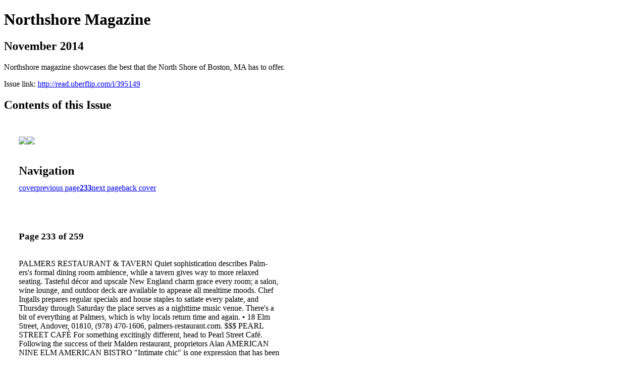

--- FILE ---
content_type: text/html; charset=UTF-8
request_url: http://read.uberflip.com/i/395149-november-2014/233
body_size: 39789
content:
<!DOCTYPE html PUBLIC "-//W3C//DTD XHTML 1.0 Transitional//EN" "http://www.w3.org/TR/xhtml1/DTD/xhtml1-transitional.dtd">

<html xmlns="http://www.w3.org/1999/xhtml" xml:lang="en" lang="en" xmlns:og="http://ogp.me/ns#" xmlns:fb="https://www.facebook.com/2008/fbml">
    	<head>
                    <link rel="icon" href="" type="image/x-icon"/>
            		<meta charset="utf-8">
				<meta name="description" content="Northshore magazine showcases the best that the North Shore of Boston, MA has to offer. " />
		<meta name="keywords" content="" />
		
		
		<title>Northshore Magazine - November 2014</title>
		
		<meta itemprop="image" content="https://content.cdntwrk.com/files/aT0zOTUxNDkmcD0yMzMmdj0yJmNtZD12JnNpZz1jMjUyMjkzZWQ5MmJiNGYzMjg2NzM2Njk0ZGRiYjViYg%253D%253D/-w-450-80.jpg"><meta property="og:image" content="https://content.cdntwrk.com/files/aT0zOTUxNDkmcD0yMzMmdj0yJmNtZD12JnNpZz1jMjUyMjkzZWQ5MmJiNGYzMjg2NzM2Njk0ZGRiYjViYg%253D%253D/-w-450-80.jpg"/><meta itemprop="image" content="https://content.cdntwrk.com/files/aT0zOTUxNDkmcD0yMzQmdj0yJmNtZD12JnNpZz0xYTg1YTlhNzdlNmQzYmMyZDUyN2I1YTYyNmU0OGFmYg%253D%253D/-w-450-80.jpg"><meta property="og:image" content="https://content.cdntwrk.com/files/aT0zOTUxNDkmcD0yMzQmdj0yJmNtZD12JnNpZz0xYTg1YTlhNzdlNmQzYmMyZDUyN2I1YTYyNmU0OGFmYg%253D%253D/-w-450-80.jpg"/>	</head>

	<body>
	    <h1>Northshore Magazine</h1>
<h2>November 2014</h2>

<p>Northshore magazine showcases the best that the North Shore of Boston, MA has to offer. </p>
<p>Issue link: <a href="http://read.uberflip.com/i/395149">http://read.uberflip.com/i/395149</a></p>

<h2>Contents of this Issue</h2>
<div style='float:left;clear:none;margin:30px;width:960px;'><div class='issue-img-wrapper'><img id='issue-img-1' src='https://content.cdntwrk.com/files/aT0zOTUxNDkmcD0yMzMmdj0yJmNtZD12JnNpZz1jMjUyMjkzZWQ5MmJiNGYzMjg2NzM2Njk0ZGRiYjViYg%253D%253D/-w-450-80.jpg'/><img id='issue-img-2' src='https://content.cdntwrk.com/files/aT0zOTUxNDkmcD0yMzQmdj0yJmNtZD12JnNpZz0xYTg1YTlhNzdlNmQzYmMyZDUyN2I1YTYyNmU0OGFmYg%253D%253D/-w-450-80.jpg'/></div><h2 style="clear:both;padding-top:20px;margin-bottom:12px;text-align:left">Navigation</h2><div class='btn-group' id='navigation'><a class="btn" title="Northshore Magazine - November 2014 page 0 " href="http://read.uberflip.com/i/395149">cover</a><a rel="prev" class="btn" title="Northshore Magazine - November 2014 page 232" href="http://read.uberflip.com/i/395149/232">previous page</a><a class='btn active' href='#'><strong>233</strong></a><a rel="next" class="btn" title="Northshore Magazine - November 2014 page 234" href="http://read.uberflip.com/i/395149/234">next page</a><a class="btn" title="Northshore Magazine - November 2014 page 259" href="http://read.uberflip.com/i/395149/259">back cover</a></div></div><div style='float:left;clear:none;text-align:left;margin:30px;width:550px'><h3> Page 233 of 259</h3><p><div style="max-height:300px;overflow-x:hidden;margin-bottom:30px;padding-right:20px;"><p>PALMERS RESTAURANT & TAVERN
Quiet sophistication describes Palm-
ers's formal dining room ambience,
while a tavern gives way to more
relaxed seating. Tasteful décor and upscale
New England charm grace every room; a salon,
wine lounge, and outdoor deck are available
to appease all mealtime moods. Chef Ingalls
prepares regular specials and house staples
to satiate every palate, and Thursday through
Saturday the place serves as a nighttime music
venue. There's a bit of everything at Palmers,
which is why locals return time and again. •
18 Elm Street, Andover, 01810, (978) 470-1606,
palmers-restaurant.com.
$$$
PEARL STREET CAFÉ
For something excitingly different, head to
Pearl Street Café. Following the success of
their Malden restaurant, proprietors Alan

AMERICAN
NINE ELM AMERICAN BISTRO
"Intimate chic" is one expression that
has been used to describe Nine Elm. Yes,
sometimes, less is more. With only nine
(coincidental?) tables and six bar seats,
the place is personal. With so few people
being served at one time, the preparation
of each dish receives the attention it
deserves, and the results of such deliberation
are palatable. At the helm of Nine Elm
are chef Matt Sanidas and his wife, Jean.
They've assembled an eclectic menu
catering to meat lovers, lean protein seekers,
and oft-forgotten vegetarians alike with
plates like grilled filet mignon, artichoke
crusted salmon, and butternut squash ravioli.
• 9 Elm Street, Danvers, 01923, (978) 774-9436,
9elm.com
$$$

Robbat and Ben Maganzinni have added a new
venue to their credit. Patrons enjoy fantasy
football games, "Buzz Time" trivia, Karaoke
on Friday and Saturday nights, an outdoor
patio, and the option to host private parties—
not to mention a great interior space and fun
food. • 114 Broadway, Saugus, 01906, (781)
233-7400, pearlstreetrestaurants.com.
$$
REGATTA PUB RESTAURANT
Salem Waterfront Hotel and Suites presents
Chef James Ott, whose specialty is classic and
American fusion cuisine. At the Regatta Pub
Restaurant guests enjoy surf-and-turf entrées,
a global wine list, and novel signature cock-
tails in a relaxed atmosphere on the harbor.
• 225 Derby Street, Salem, 01970, (978) 740-
8788.
$$
SCOREBOARD SPORTS BAR & GRILL
For enthusiastic sports fans looking for a new
hub to share the camaraderie of beer with the
boys, Scoreboard Sports Bar & Grill is where
it's at. Satellite TVs, 85-inch plasma TVs, 3D
plasma TVs, over 30 HD TVs, and surround
sound make it is a virtual palace for game
watching. Add to ample viewing options

There's something about the chill that accompanies autumn that just makes us want
to eat! Perhaps it's knowing the hibernation season is fast approaching, perhaps
it's the beautiful root crops that now appear in so many dishes. Whatever the case,
hearty meals are in order. There's no better time for creating a foodie-inspired wish
list of new places to try and setting out to taste all of fall's flavors.

SALEM WATERFRONT HOTEL & SUITES
DINING & CATERING AT REGATTA PUB

A T P I C K E R I N G W H A R F ' S
S A L E M W A T E R F R O N T
5 H O T E L & S U I T E S 4

salemwaterfronthotel.com | 225 derby street | salem, ma | 978.740.8788

regatta pub - breakfast, lunch, dinner daily
signature daily specials
seasonal colorful patio dining
spacious bar - with 50 wine/cocktail options
social catering
cool & casual fare with flair

BEST OF WEDDING WINNER
THE KNOT 2013
TripAdvisor CERTIFICATE
OF EXCELLENCE ('11, '12, '13)
BONS RECIPIENT ('07, '08, '10, '11, '12, '13)
salemwaterfronthotel.com | 225 derby street | salem, ma | 978.740.8788

from an intimate, romantic dinner for two – to a smashing, social catering event
for 200 – our celebrated chef, who specializes in american fusion cuisine and
traditional comfort foods, is prepared to meet your needs and exceed expectations!</p></div><h2>Articles in this issue</h2><div style="max-height:200px;overflow-x:hidden;margin-bottom:30px;padding-right:20px;"><ul class='nav'>		<li><a href="http://read.uberflip.com/i/395149/0" title="Read article: 0C1_NS_November_14">0C1_NS_November_14</a></li>
			<li><a href="http://read.uberflip.com/i/395149/1" title="Read article: 0C2_NS_November_14">0C2_NS_November_14</a></li>
			<li><a href="http://read.uberflip.com/i/395149/2" title="Read article: 001_NS_November_14">001_NS_November_14</a></li>
			<li><a href="http://read.uberflip.com/i/395149/3" title="Read article: 002_NS_November_14">002_NS_November_14</a></li>
			<li><a href="http://read.uberflip.com/i/395149/4" title="Read article: 003_NS_November_14">003_NS_November_14</a></li>
			<li><a href="http://read.uberflip.com/i/395149/5" title="Read article: 004_NS_November_14">004_NS_November_14</a></li>
			<li><a href="http://read.uberflip.com/i/395149/6" title="Read article: 005_NS_November_14">005_NS_November_14</a></li>
			<li><a href="http://read.uberflip.com/i/395149/7" title="Read article: 006_NS_November_14">006_NS_November_14</a></li>
			<li><a href="http://read.uberflip.com/i/395149/8" title="Read article: 007_NS_November_14">007_NS_November_14</a></li>
			<li><a href="http://read.uberflip.com/i/395149/9" title="Read article: 008_NS_November_14">008_NS_November_14</a></li>
			<li><a href="http://read.uberflip.com/i/395149/10" title="Read article: 009_NS_November_14">009_NS_November_14</a></li>
			<li><a href="http://read.uberflip.com/i/395149/11" title="Read article: 010_NS_November_14">010_NS_November_14</a></li>
			<li><a href="http://read.uberflip.com/i/395149/12" title="Read article: 011_NS_November_14">011_NS_November_14</a></li>
			<li><a href="http://read.uberflip.com/i/395149/13" title="Read article: 012_NS_November_14_r1">012_NS_November_14_r1</a></li>
			<li><a href="http://read.uberflip.com/i/395149/14" title="Read article: 013_NS_November_14">013_NS_November_14</a></li>
			<li><a href="http://read.uberflip.com/i/395149/15" title="Read article: 014_NS_November_14_r1">014_NS_November_14_r1</a></li>
			<li><a href="http://read.uberflip.com/i/395149/16" title="Read article: 015_NS_November_14">015_NS_November_14</a></li>
			<li><a href="http://read.uberflip.com/i/395149/17" title="Read article: 016_NS_November_14">016_NS_November_14</a></li>
			<li><a href="http://read.uberflip.com/i/395149/18" title="Read article: 017_NS_November_14">017_NS_November_14</a></li>
			<li><a href="http://read.uberflip.com/i/395149/19" title="Read article: 018_NS_November_14_r2">018_NS_November_14_r2</a></li>
			<li><a href="http://read.uberflip.com/i/395149/20" title="Read article: 019_NS_November_14">019_NS_November_14</a></li>
			<li><a href="http://read.uberflip.com/i/395149/21" title="Read article: 020_NS_November_14">020_NS_November_14</a></li>
			<li><a href="http://read.uberflip.com/i/395149/22" title="Read article: 021_NS_November_14_r1">021_NS_November_14_r1</a></li>
			<li><a href="http://read.uberflip.com/i/395149/23" title="Read article: 022_November_14_r1">022_November_14_r1</a></li>
			<li><a href="http://read.uberflip.com/i/395149/24" title="Read article: 023_NS_November_14">023_NS_November_14</a></li>
			<li><a href="http://read.uberflip.com/i/395149/25" title="Read article: 024_NS_November_14">024_NS_November_14</a></li>
			<li><a href="http://read.uberflip.com/i/395149/26" title="Read article: 025_NS_November_14">025_NS_November_14</a></li>
			<li><a href="http://read.uberflip.com/i/395149/27" title="Read article: 026_NS_November_14_r1">026_NS_November_14_r1</a></li>
			<li><a href="http://read.uberflip.com/i/395149/28" title="Read article: 027_NS_November_14">027_NS_November_14</a></li>
			<li><a href="http://read.uberflip.com/i/395149/29" title="Read article: 028_NS_November_14">028_NS_November_14</a></li>
			<li><a href="http://read.uberflip.com/i/395149/30" title="Read article: 029_NS_November_14_r1">029_NS_November_14_r1</a></li>
			<li><a href="http://read.uberflip.com/i/395149/31" title="Read article: 030_NS_November_14">030_NS_November_14</a></li>
			<li><a href="http://read.uberflip.com/i/395149/32" title="Read article: 031_NS_November_14">031_NS_November_14</a></li>
			<li><a href="http://read.uberflip.com/i/395149/33" title="Read article: 032_NS_November_14">032_NS_November_14</a></li>
			<li><a href="http://read.uberflip.com/i/395149/34" title="Read article: 033_NS_November_14_r1">033_NS_November_14_r1</a></li>
			<li><a href="http://read.uberflip.com/i/395149/35" title="Read article: 034_NS_November_14_r1">034_NS_November_14_r1</a></li>
			<li><a href="http://read.uberflip.com/i/395149/36" title="Read article: 035_NS_November_14">035_NS_November_14</a></li>
			<li><a href="http://read.uberflip.com/i/395149/37" title="Read article: 036_NS_November_14">036_NS_November_14</a></li>
			<li><a href="http://read.uberflip.com/i/395149/38" title="Read article: 037_NS_November_14">037_NS_November_14</a></li>
			<li><a href="http://read.uberflip.com/i/395149/39" title="Read article: 038_NS_November_14">038_NS_November_14</a></li>
			<li><a href="http://read.uberflip.com/i/395149/40" title="Read article: 039_NS_November_14">039_NS_November_14</a></li>
			<li><a href="http://read.uberflip.com/i/395149/41" title="Read article: 040_NS_November_14_r1">040_NS_November_14_r1</a></li>
			<li><a href="http://read.uberflip.com/i/395149/42" title="Read article: 041_NS_November_14">041_NS_November_14</a></li>
			<li><a href="http://read.uberflip.com/i/395149/43" title="Read article: 042_NS_November_14">042_NS_November_14</a></li>
			<li><a href="http://read.uberflip.com/i/395149/44" title="Read article: 043_NS_November_14">043_NS_November_14</a></li>
			<li><a href="http://read.uberflip.com/i/395149/45" title="Read article: 044_NS_November_14">044_NS_November_14</a></li>
			<li><a href="http://read.uberflip.com/i/395149/46" title="Read article: 045_NS_November_14">045_NS_November_14</a></li>
			<li><a href="http://read.uberflip.com/i/395149/47" title="Read article: 046_NS_November_14">046_NS_November_14</a></li>
			<li><a href="http://read.uberflip.com/i/395149/48" title="Read article: 047_NS_November_14">047_NS_November_14</a></li>
			<li><a href="http://read.uberflip.com/i/395149/49" title="Read article: 048_NS_November_14">048_NS_November_14</a></li>
			<li><a href="http://read.uberflip.com/i/395149/50" title="Read article: 049_NS_November_14">049_NS_November_14</a></li>
			<li><a href="http://read.uberflip.com/i/395149/51" title="Read article: 050_NS_November_14">050_NS_November_14</a></li>
			<li><a href="http://read.uberflip.com/i/395149/52" title="Read article: 051_NS_November_14_r1">051_NS_November_14_r1</a></li>
			<li><a href="http://read.uberflip.com/i/395149/53" title="Read article: 052_NS_November_14">052_NS_November_14</a></li>
			<li><a href="http://read.uberflip.com/i/395149/54" title="Read article: 053_NS_November_14">053_NS_November_14</a></li>
			<li><a href="http://read.uberflip.com/i/395149/55" title="Read article: 054_NS_November_14">054_NS_November_14</a></li>
			<li><a href="http://read.uberflip.com/i/395149/56" title="Read article: 055_NS_November_14">055_NS_November_14</a></li>
			<li><a href="http://read.uberflip.com/i/395149/57" title="Read article: 056_NS_November_14">056_NS_November_14</a></li>
			<li><a href="http://read.uberflip.com/i/395149/58" title="Read article: 057_NS_November_14">057_NS_November_14</a></li>
			<li><a href="http://read.uberflip.com/i/395149/59" title="Read article: 058_NS_November_14">058_NS_November_14</a></li>
			<li><a href="http://read.uberflip.com/i/395149/60" title="Read article: 059_NS_November_14">059_NS_November_14</a></li>
			<li><a href="http://read.uberflip.com/i/395149/61" title="Read article: 060_NS_November_14">060_NS_November_14</a></li>
			<li><a href="http://read.uberflip.com/i/395149/62" title="Read article: 061_NS_November_14_r1">061_NS_November_14_r1</a></li>
			<li><a href="http://read.uberflip.com/i/395149/63" title="Read article: 062_NS_November_14_r1">062_NS_November_14_r1</a></li>
			<li><a href="http://read.uberflip.com/i/395149/64" title="Read article: 063_NS_November_14">063_NS_November_14</a></li>
			<li><a href="http://read.uberflip.com/i/395149/65" title="Read article: 064_NS_November_14">064_NS_November_14</a></li>
			<li><a href="http://read.uberflip.com/i/395149/66" title="Read article: 065_NS_November_14">065_NS_November_14</a></li>
			<li><a href="http://read.uberflip.com/i/395149/67" title="Read article: 066_NS_November_14">066_NS_November_14</a></li>
			<li><a href="http://read.uberflip.com/i/395149/68" title="Read article: 067_NS_November_14">067_NS_November_14</a></li>
			<li><a href="http://read.uberflip.com/i/395149/69" title="Read article: 068_NS_November_14">068_NS_November_14</a></li>
			<li><a href="http://read.uberflip.com/i/395149/70" title="Read article: 069_NS_November_14">069_NS_November_14</a></li>
			<li><a href="http://read.uberflip.com/i/395149/71" title="Read article: 070_NS_November_14">070_NS_November_14</a></li>
			<li><a href="http://read.uberflip.com/i/395149/72" title="Read article: 071_NS_November_14">071_NS_November_14</a></li>
			<li><a href="http://read.uberflip.com/i/395149/73" title="Read article: 072_NS_November_14">072_NS_November_14</a></li>
			<li><a href="http://read.uberflip.com/i/395149/74" title="Read article: 073_NS_November_14">073_NS_November_14</a></li>
			<li><a href="http://read.uberflip.com/i/395149/75" title="Read article: 074_NS_November_14">074_NS_November_14</a></li>
			<li><a href="http://read.uberflip.com/i/395149/76" title="Read article: 075_NS_November_14">075_NS_November_14</a></li>
			<li><a href="http://read.uberflip.com/i/395149/77" title="Read article: 076_NS_November_14">076_NS_November_14</a></li>
			<li><a href="http://read.uberflip.com/i/395149/78" title="Read article: 077_NS_November_14">077_NS_November_14</a></li>
			<li><a href="http://read.uberflip.com/i/395149/79" title="Read article: 078_NS_November_14">078_NS_November_14</a></li>
			<li><a href="http://read.uberflip.com/i/395149/80" title="Read article: 079_NS_November_14">079_NS_November_14</a></li>
			<li><a href="http://read.uberflip.com/i/395149/81" title="Read article: 080_NS_November_14">080_NS_November_14</a></li>
			<li><a href="http://read.uberflip.com/i/395149/82" title="Read article: 081_NS_November_14">081_NS_November_14</a></li>
			<li><a href="http://read.uberflip.com/i/395149/83" title="Read article: 082_NS_November_14">082_NS_November_14</a></li>
			<li><a href="http://read.uberflip.com/i/395149/84" title="Read article: 083_NS_November_14">083_NS_November_14</a></li>
			<li><a href="http://read.uberflip.com/i/395149/85" title="Read article: 084_NS_November_14">084_NS_November_14</a></li>
			<li><a href="http://read.uberflip.com/i/395149/86" title="Read article: 085_NS_November_14">085_NS_November_14</a></li>
			<li><a href="http://read.uberflip.com/i/395149/87" title="Read article: 086_NS_November_14">086_NS_November_14</a></li>
			<li><a href="http://read.uberflip.com/i/395149/88" title="Read article: 087_NS_October_14_r3">087_NS_October_14_r3</a></li>
			<li><a href="http://read.uberflip.com/i/395149/89" title="Read article: 088_NS_November_14_r2">088_NS_November_14_r2</a></li>
			<li><a href="http://read.uberflip.com/i/395149/90" title="Read article: 089_NS_November_14">089_NS_November_14</a></li>
			<li><a href="http://read.uberflip.com/i/395149/91" title="Read article: 090_NS_November_14_r1">090_NS_November_14_r1</a></li>
			<li><a href="http://read.uberflip.com/i/395149/92" title="Read article: 091_NS_November_14">091_NS_November_14</a></li>
			<li><a href="http://read.uberflip.com/i/395149/93" title="Read article: 092_NS_November_14_r1">092_NS_November_14_r1</a></li>
			<li><a href="http://read.uberflip.com/i/395149/94" title="Read article: 093_NS_November_14">093_NS_November_14</a></li>
			<li><a href="http://read.uberflip.com/i/395149/95" title="Read article: 094_NS_November_14">094_NS_November_14</a></li>
			<li><a href="http://read.uberflip.com/i/395149/96" title="Read article: 095_NS_November_14">095_NS_November_14</a></li>
			<li><a href="http://read.uberflip.com/i/395149/97" title="Read article: 096_NS_November_14">096_NS_November_14</a></li>
			<li><a href="http://read.uberflip.com/i/395149/98" title="Read article: 097_NS_November_14">097_NS_November_14</a></li>
			<li><a href="http://read.uberflip.com/i/395149/99" title="Read article: 098_NS_November_14">098_NS_November_14</a></li>
			<li><a href="http://read.uberflip.com/i/395149/100" title="Read article: 099_NS_November_14">099_NS_November_14</a></li>
			<li><a href="http://read.uberflip.com/i/395149/101" title="Read article: 100_NS_November_14">100_NS_November_14</a></li>
			<li><a href="http://read.uberflip.com/i/395149/102" title="Read article: 101_NS_November_14">101_NS_November_14</a></li>
			<li><a href="http://read.uberflip.com/i/395149/103" title="Read article: 102_NS_November_14">102_NS_November_14</a></li>
			<li><a href="http://read.uberflip.com/i/395149/104" title="Read article: 103_NS_November_14">103_NS_November_14</a></li>
			<li><a href="http://read.uberflip.com/i/395149/105" title="Read article: 104_NS_November_14">104_NS_November_14</a></li>
			<li><a href="http://read.uberflip.com/i/395149/106" title="Read article: 105_NS_November_14">105_NS_November_14</a></li>
			<li><a href="http://read.uberflip.com/i/395149/107" title="Read article: 106_NS_November_14">106_NS_November_14</a></li>
			<li><a href="http://read.uberflip.com/i/395149/108" title="Read article: 107_NS_November_14">107_NS_November_14</a></li>
			<li><a href="http://read.uberflip.com/i/395149/109" title="Read article: 108_NS_November_14">108_NS_November_14</a></li>
			<li><a href="http://read.uberflip.com/i/395149/110" title="Read article: 109_NS_November_14">109_NS_November_14</a></li>
			<li><a href="http://read.uberflip.com/i/395149/111" title="Read article: 110_NS_November_14">110_NS_November_14</a></li>
			<li><a href="http://read.uberflip.com/i/395149/112" title="Read article: 111_NS_November_14">111_NS_November_14</a></li>
			<li><a href="http://read.uberflip.com/i/395149/113" title="Read article: 112_NS_November_14_r1">112_NS_November_14_r1</a></li>
			<li><a href="http://read.uberflip.com/i/395149/114" title="Read article: 113_NS_November_14_r1">113_NS_November_14_r1</a></li>
			<li><a href="http://read.uberflip.com/i/395149/115" title="Read article: 114_NS_November_14">114_NS_November_14</a></li>
			<li><a href="http://read.uberflip.com/i/395149/116" title="Read article: 115_NS_November_14">115_NS_November_14</a></li>
			<li><a href="http://read.uberflip.com/i/395149/117" title="Read article: 116_NS_November_14">116_NS_November_14</a></li>
			<li><a href="http://read.uberflip.com/i/395149/118" title="Read article: 117_NS_November_14">117_NS_November_14</a></li>
			<li><a href="http://read.uberflip.com/i/395149/119" title="Read article: 118_NS_November_14">118_NS_November_14</a></li>
			<li><a href="http://read.uberflip.com/i/395149/120" title="Read article: 119_NS_November_14">119_NS_November_14</a></li>
			<li><a href="http://read.uberflip.com/i/395149/121" title="Read article: 120_NS_November_14_r1">120_NS_November_14_r1</a></li>
			<li><a href="http://read.uberflip.com/i/395149/122" title="Read article: 121_NS_November_14">121_NS_November_14</a></li>
			<li><a href="http://read.uberflip.com/i/395149/123" title="Read article: 122_NS_November_14">122_NS_November_14</a></li>
			<li><a href="http://read.uberflip.com/i/395149/124" title="Read article: 123_NS_November_14">123_NS_November_14</a></li>
			<li><a href="http://read.uberflip.com/i/395149/125" title="Read article: 124_NS_November_14">124_NS_November_14</a></li>
			<li><a href="http://read.uberflip.com/i/395149/126" title="Read article: 125_NS_November_14">125_NS_November_14</a></li>
			<li><a href="http://read.uberflip.com/i/395149/127" title="Read article: 126_NS_November_14">126_NS_November_14</a></li>
			<li><a href="http://read.uberflip.com/i/395149/128" title="Read article: 127_NS_November_14">127_NS_November_14</a></li>
			<li><a href="http://read.uberflip.com/i/395149/129" title="Read article: 128_NS_November_14">128_NS_November_14</a></li>
			<li><a href="http://read.uberflip.com/i/395149/130" title="Read article: 129_NS_November_14">129_NS_November_14</a></li>
			<li><a href="http://read.uberflip.com/i/395149/131" title="Read article: 130_NS_November_14">130_NS_November_14</a></li>
			<li><a href="http://read.uberflip.com/i/395149/132" title="Read article: 131_NS_November_14">131_NS_November_14</a></li>
			<li><a href="http://read.uberflip.com/i/395149/133" title="Read article: 132_NS_November_14">132_NS_November_14</a></li>
			<li><a href="http://read.uberflip.com/i/395149/134" title="Read article: 133_NS_November_14_r1">133_NS_November_14_r1</a></li>
			<li><a href="http://read.uberflip.com/i/395149/135" title="Read article: 134_NS_November_14">134_NS_November_14</a></li>
			<li><a href="http://read.uberflip.com/i/395149/136" title="Read article: 135_NS_November_14">135_NS_November_14</a></li>
			<li><a href="http://read.uberflip.com/i/395149/137" title="Read article: 136_NS_November_14">136_NS_November_14</a></li>
			<li><a href="http://read.uberflip.com/i/395149/138" title="Read article: 137_NS_November_14">137_NS_November_14</a></li>
			<li><a href="http://read.uberflip.com/i/395149/139" title="Read article: 138_NS_November_14">138_NS_November_14</a></li>
			<li><a href="http://read.uberflip.com/i/395149/140" title="Read article: 139_NS_November_14">139_NS_November_14</a></li>
			<li><a href="http://read.uberflip.com/i/395149/141" title="Read article: 140_NS_November_14">140_NS_November_14</a></li>
			<li><a href="http://read.uberflip.com/i/395149/142" title="Read article: 141_NS_November_14">141_NS_November_14</a></li>
			<li><a href="http://read.uberflip.com/i/395149/143" title="Read article: 142_NS_November_14">142_NS_November_14</a></li>
			<li><a href="http://read.uberflip.com/i/395149/144" title="Read article: 143_NS_November_14">143_NS_November_14</a></li>
			<li><a href="http://read.uberflip.com/i/395149/145" title="Read article: 144_NS_November_14">144_NS_November_14</a></li>
			<li><a href="http://read.uberflip.com/i/395149/146" title="Read article: 145_NS_November_14">145_NS_November_14</a></li>
			<li><a href="http://read.uberflip.com/i/395149/147" title="Read article: 146_NS_November_14">146_NS_November_14</a></li>
			<li><a href="http://read.uberflip.com/i/395149/148" title="Read article: 147_NS_November_14">147_NS_November_14</a></li>
			<li><a href="http://read.uberflip.com/i/395149/149" title="Read article: 148_NS_November_14">148_NS_November_14</a></li>
			<li><a href="http://read.uberflip.com/i/395149/150" title="Read article: 149_NS_November_14_r1">149_NS_November_14_r1</a></li>
			<li><a href="http://read.uberflip.com/i/395149/151" title="Read article: 150_NS_November_14_r1">150_NS_November_14_r1</a></li>
			<li><a href="http://read.uberflip.com/i/395149/152" title="Read article: 151_NS_November_14">151_NS_November_14</a></li>
			<li><a href="http://read.uberflip.com/i/395149/153" title="Read article: 152_NS_November_14">152_NS_November_14</a></li>
			<li><a href="http://read.uberflip.com/i/395149/154" title="Read article: 153_NS_November_14">153_NS_November_14</a></li>
			<li><a href="http://read.uberflip.com/i/395149/155" title="Read article: 154_NS_November_14_r1">154_NS_November_14_r1</a></li>
			<li><a href="http://read.uberflip.com/i/395149/156" title="Read article: 155_NS_November_14">155_NS_November_14</a></li>
			<li><a href="http://read.uberflip.com/i/395149/157" title="Read article: 156_NS_November_14">156_NS_November_14</a></li>
			<li><a href="http://read.uberflip.com/i/395149/158" title="Read article: 157_NS_November_14">157_NS_November_14</a></li>
			<li><a href="http://read.uberflip.com/i/395149/159" title="Read article: 158_NS_November_14">158_NS_November_14</a></li>
			<li><a href="http://read.uberflip.com/i/395149/160" title="Read article: 159_NS_November_14">159_NS_November_14</a></li>
			<li><a href="http://read.uberflip.com/i/395149/161" title="Read article: 160_NS_November_14">160_NS_November_14</a></li>
			<li><a href="http://read.uberflip.com/i/395149/162" title="Read article: 161_NS_November_14">161_NS_November_14</a></li>
			<li><a href="http://read.uberflip.com/i/395149/163" title="Read article: 162_NS_November_14_r2">162_NS_November_14_r2</a></li>
			<li><a href="http://read.uberflip.com/i/395149/164" title="Read article: 163_NS_November_14_r2">163_NS_November_14_r2</a></li>
			<li><a href="http://read.uberflip.com/i/395149/165" title="Read article: 164_NS_November_14_r1">164_NS_November_14_r1</a></li>
			<li><a href="http://read.uberflip.com/i/395149/166" title="Read article: 165_NS_November_14">165_NS_November_14</a></li>
			<li><a href="http://read.uberflip.com/i/395149/167" title="Read article: 166_NS_November_14_r1">166_NS_November_14_r1</a></li>
			<li><a href="http://read.uberflip.com/i/395149/168" title="Read article: 167_NS_November_14">167_NS_November_14</a></li>
			<li><a href="http://read.uberflip.com/i/395149/169" title="Read article: 168_NS_November_14_r1">168_NS_November_14_r1</a></li>
			<li><a href="http://read.uberflip.com/i/395149/170" title="Read article: 169_NS_November_14">169_NS_November_14</a></li>
			<li><a href="http://read.uberflip.com/i/395149/171" title="Read article: 170_NS_November_14">170_NS_November_14</a></li>
			<li><a href="http://read.uberflip.com/i/395149/172" title="Read article: 171_NS_November_14">171_NS_November_14</a></li>
			<li><a href="http://read.uberflip.com/i/395149/173" title="Read article: 172_NS_November_14">172_NS_November_14</a></li>
			<li><a href="http://read.uberflip.com/i/395149/174" title="Read article: 173_NS_November_14">173_NS_November_14</a></li>
			<li><a href="http://read.uberflip.com/i/395149/175" title="Read article: 174_NS_November_14">174_NS_November_14</a></li>
			<li><a href="http://read.uberflip.com/i/395149/176" title="Read article: 175_NS_November_14">175_NS_November_14</a></li>
			<li><a href="http://read.uberflip.com/i/395149/177" title="Read article: 176_NS_November_14">176_NS_November_14</a></li>
			<li><a href="http://read.uberflip.com/i/395149/178" title="Read article: 177_NS_November_14">177_NS_November_14</a></li>
			<li><a href="http://read.uberflip.com/i/395149/179" title="Read article: 178_NS_November_14">178_NS_November_14</a></li>
			<li><a href="http://read.uberflip.com/i/395149/180" title="Read article: 179_NS_November_14">179_NS_November_14</a></li>
			<li><a href="http://read.uberflip.com/i/395149/181" title="Read article: 180_NS_November_14">180_NS_November_14</a></li>
			<li><a href="http://read.uberflip.com/i/395149/182" title="Read article: 181_NS_November_14">181_NS_November_14</a></li>
			<li><a href="http://read.uberflip.com/i/395149/183" title="Read article: 182_NS_November_14_r1">182_NS_November_14_r1</a></li>
			<li><a href="http://read.uberflip.com/i/395149/184" title="Read article: 183_NS_November_14">183_NS_November_14</a></li>
			<li><a href="http://read.uberflip.com/i/395149/185" title="Read article: 184_NS_November_14">184_NS_November_14</a></li>
			<li><a href="http://read.uberflip.com/i/395149/186" title="Read article: 185_NS_November_14_r1">185_NS_November_14_r1</a></li>
			<li><a href="http://read.uberflip.com/i/395149/187" title="Read article: 186_NS_November_14_r1">186_NS_November_14_r1</a></li>
			<li><a href="http://read.uberflip.com/i/395149/188" title="Read article: 187_NS_November_14">187_NS_November_14</a></li>
			<li><a href="http://read.uberflip.com/i/395149/189" title="Read article: 188_NS_November_14">188_NS_November_14</a></li>
			<li><a href="http://read.uberflip.com/i/395149/190" title="Read article: 189_NS_November_14">189_NS_November_14</a></li>
			<li><a href="http://read.uberflip.com/i/395149/191" title="Read article: 190_NS_November_14">190_NS_November_14</a></li>
			<li><a href="http://read.uberflip.com/i/395149/192" title="Read article: 191_NS_November_14">191_NS_November_14</a></li>
			<li><a href="http://read.uberflip.com/i/395149/193" title="Read article: 192_NS_November_14">192_NS_November_14</a></li>
			<li><a href="http://read.uberflip.com/i/395149/194" title="Read article: 193_NS_November_14">193_NS_November_14</a></li>
			<li><a href="http://read.uberflip.com/i/395149/195" title="Read article: 194_NS_November_14">194_NS_November_14</a></li>
			<li><a href="http://read.uberflip.com/i/395149/196" title="Read article: 195_NS_November_14">195_NS_November_14</a></li>
			<li><a href="http://read.uberflip.com/i/395149/197" title="Read article: 196_NS_November_14">196_NS_November_14</a></li>
			<li><a href="http://read.uberflip.com/i/395149/198" title="Read article: 197_NS_November_14">197_NS_November_14</a></li>
			<li><a href="http://read.uberflip.com/i/395149/199" title="Read article: 198_NS_November_14">198_NS_November_14</a></li>
			<li><a href="http://read.uberflip.com/i/395149/200" title="Read article: 199_NS_November_14">199_NS_November_14</a></li>
			<li><a href="http://read.uberflip.com/i/395149/201" title="Read article: 200_NS_November_14">200_NS_November_14</a></li>
			<li><a href="http://read.uberflip.com/i/395149/202" title="Read article: 201_NS_November_14">201_NS_November_14</a></li>
			<li><a href="http://read.uberflip.com/i/395149/203" title="Read article: 202_NS_November_14">202_NS_November_14</a></li>
			<li><a href="http://read.uberflip.com/i/395149/204" title="Read article: 203_NS_November_14">203_NS_November_14</a></li>
			<li><a href="http://read.uberflip.com/i/395149/205" title="Read article: 204_NS_November_14_r1">204_NS_November_14_r1</a></li>
			<li><a href="http://read.uberflip.com/i/395149/206" title="Read article: 205_NS_November_14">205_NS_November_14</a></li>
			<li><a href="http://read.uberflip.com/i/395149/207" title="Read article: 206_NS_November_14">206_NS_November_14</a></li>
			<li><a href="http://read.uberflip.com/i/395149/208" title="Read article: 207_NS_November_14_r1">207_NS_November_14_r1</a></li>
			<li><a href="http://read.uberflip.com/i/395149/209" title="Read article: 208_NS_November_14_r1">208_NS_November_14_r1</a></li>
			<li><a href="http://read.uberflip.com/i/395149/210" title="Read article: 209_NS_November_14">209_NS_November_14</a></li>
			<li><a href="http://read.uberflip.com/i/395149/211" title="Read article: 210_NS_November_14_r1">210_NS_November_14_r1</a></li>
			<li><a href="http://read.uberflip.com/i/395149/212" title="Read article: 211_NS_November_14">211_NS_November_14</a></li>
			<li><a href="http://read.uberflip.com/i/395149/213" title="Read article: 212_NS_November_14_r1">212_NS_November_14_r1</a></li>
			<li><a href="http://read.uberflip.com/i/395149/214" title="Read article: 213_NS_November_14">213_NS_November_14</a></li>
			<li><a href="http://read.uberflip.com/i/395149/215" title="Read article: 214_NS_November_14">214_NS_November_14</a></li>
			<li><a href="http://read.uberflip.com/i/395149/216" title="Read article: 215_NS_November_14">215_NS_November_14</a></li>
			<li><a href="http://read.uberflip.com/i/395149/217" title="Read article: 216_NS_November_14">216_NS_November_14</a></li>
			<li><a href="http://read.uberflip.com/i/395149/218" title="Read article: 217_NS_November_14">217_NS_November_14</a></li>
			<li><a href="http://read.uberflip.com/i/395149/219" title="Read article: 218_NS_November_14">218_NS_November_14</a></li>
			<li><a href="http://read.uberflip.com/i/395149/220" title="Read article: 219_NS_November_14">219_NS_November_14</a></li>
			<li><a href="http://read.uberflip.com/i/395149/221" title="Read article: 220_NS_November_14">220_NS_November_14</a></li>
			<li><a href="http://read.uberflip.com/i/395149/222" title="Read article: 221_NS_November_14">221_NS_November_14</a></li>
			<li><a href="http://read.uberflip.com/i/395149/223" title="Read article: 222_NS_November_14">222_NS_November_14</a></li>
			<li><a href="http://read.uberflip.com/i/395149/224" title="Read article: 223_NS_November_14_r3">223_NS_November_14_r3</a></li>
			<li><a href="http://read.uberflip.com/i/395149/225" title="Read article: 224_NS_November_14_r1">224_NS_November_14_r1</a></li>
			<li><a href="http://read.uberflip.com/i/395149/226" title="Read article: 225_NS_November_14">225_NS_November_14</a></li>
			<li><a href="http://read.uberflip.com/i/395149/227" title="Read article: 226_NS_November_14">226_NS_November_14</a></li>
			<li><a href="http://read.uberflip.com/i/395149/228" title="Read article: 227_NS_November_14">227_NS_November_14</a></li>
			<li><a href="http://read.uberflip.com/i/395149/229" title="Read article: 228_NS_November_14_r1">228_NS_November_14_r1</a></li>
			<li><a href="http://read.uberflip.com/i/395149/230" title="Read article: 229_NS_November_14">229_NS_November_14</a></li>
			<li><a href="http://read.uberflip.com/i/395149/231" title="Read article: 230_NS_November_14_r1">230_NS_November_14_r1</a></li>
			<li><a href="http://read.uberflip.com/i/395149/232" title="Read article: 231_NS_November_14">231_NS_November_14</a></li>
			<li><a href="http://read.uberflip.com/i/395149/233" title="Read article: 232_NS_November_14">232_NS_November_14</a></li>
			<li><a href="http://read.uberflip.com/i/395149/234" title="Read article: 233_NS_November_14">233_NS_November_14</a></li>
			<li><a href="http://read.uberflip.com/i/395149/235" title="Read article: 234_NS_November_14">234_NS_November_14</a></li>
			<li><a href="http://read.uberflip.com/i/395149/236" title="Read article: 235_NS_November_14">235_NS_November_14</a></li>
			<li><a href="http://read.uberflip.com/i/395149/237" title="Read article: 236_NS_November_14">236_NS_November_14</a></li>
			<li><a href="http://read.uberflip.com/i/395149/238" title="Read article: 237_NS_November_14">237_NS_November_14</a></li>
			<li><a href="http://read.uberflip.com/i/395149/239" title="Read article: 238_NS_November_14">238_NS_November_14</a></li>
			<li><a href="http://read.uberflip.com/i/395149/240" title="Read article: 239_NS_November_14">239_NS_November_14</a></li>
			<li><a href="http://read.uberflip.com/i/395149/241" title="Read article: 240_NS_November_14">240_NS_November_14</a></li>
			<li><a href="http://read.uberflip.com/i/395149/242" title="Read article: 241_NS_November_14">241_NS_November_14</a></li>
			<li><a href="http://read.uberflip.com/i/395149/243" title="Read article: 242_NS_November_14">242_NS_November_14</a></li>
			<li><a href="http://read.uberflip.com/i/395149/244" title="Read article: 243_NS_November_14">243_NS_November_14</a></li>
			<li><a href="http://read.uberflip.com/i/395149/245" title="Read article: 244_NS_November_14">244_NS_November_14</a></li>
			<li><a href="http://read.uberflip.com/i/395149/246" title="Read article: 245_NS_November_14">245_NS_November_14</a></li>
			<li><a href="http://read.uberflip.com/i/395149/247" title="Read article: 246_NS_November_14">246_NS_November_14</a></li>
			<li><a href="http://read.uberflip.com/i/395149/248" title="Read article: 247_NS_November_14">247_NS_November_14</a></li>
			<li><a href="http://read.uberflip.com/i/395149/249" title="Read article: 248_NS_November_14">248_NS_November_14</a></li>
			<li><a href="http://read.uberflip.com/i/395149/250" title="Read article: 249_NS_November_14">249_NS_November_14</a></li>
			<li><a href="http://read.uberflip.com/i/395149/251" title="Read article: 250_NS_November_14">250_NS_November_14</a></li>
			<li><a href="http://read.uberflip.com/i/395149/252" title="Read article: 251_NS_November_14">251_NS_November_14</a></li>
			<li><a href="http://read.uberflip.com/i/395149/253" title="Read article: 252_NS_November_14">252_NS_November_14</a></li>
			<li><a href="http://read.uberflip.com/i/395149/254" title="Read article: 253_NS_November_14">253_NS_November_14</a></li>
			<li><a href="http://read.uberflip.com/i/395149/255" title="Read article: 254_NS_November_14">254_NS_November_14</a></li>
			<li><a href="http://read.uberflip.com/i/395149/256" title="Read article: 255_NS_November_14">255_NS_November_14</a></li>
			<li><a href="http://read.uberflip.com/i/395149/257" title="Read article: 256_NS_November_14_r1">256_NS_November_14_r1</a></li>
			<li><a href="http://read.uberflip.com/i/395149/258" title="Read article: zC3_NS_November_14">zC3_NS_November_14</a></li>
			<li><a href="http://read.uberflip.com/i/395149/259" title="Read article: zC4_NS_November_14">zC4_NS_November_14</a></li>
	</ul></div><h2>Links on this page</h2><ul><li><a href='http://palmers-restaurant.com' title=''>http://palmers-restaurant.com</a><li><a href='http://9elm.com' title=''>http://9elm.com</a><li><a href='http://pearlstreetrestaurants.com' title=''>http://pearlstreetrestaurants.com</a></ul><a href='http://read.uberflip.com/read/archives/i/11690/395149'>view archives of Northshore Magazine - November 2014</a></div><div class='clr'></div>	</body>
</html>
